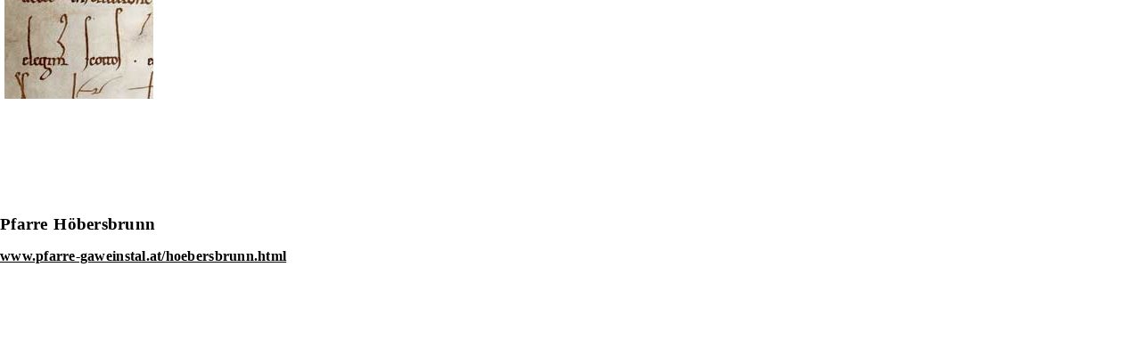

--- FILE ---
content_type: text/html; charset=utf-8
request_url: https://schottenpfarren.at/index.php?id=143&no_cache=1&type=98
body_size: 850
content:
<!DOCTYPE html>
<html lang="de">
<head>

<meta charset="utf-8">
<!-- 
	This website is powered by TYPO3 - inspiring people to share!
	TYPO3 is a free open source Content Management Framework initially created by Kasper Skaarhoj and licensed under GNU/GPL.
	TYPO3 is copyright 1998-2026 of Kasper Skaarhoj. Extensions are copyright of their respective owners.
	Information and contribution at https://typo3.org/
-->



<title>&gt; Höbersbrunn</title>
<meta name="generator" content="TYPO3 CMS" />
<meta name="twitter:card" content="summary" />


<link rel="stylesheet" href="/typo3temp/assets/css/7015c8c4ac5ff815b57530b221005fc6.css?1710139215" media="all">
<link rel="stylesheet" href="/fileadmin/template/print.css?1710827126" media="all">






<meta name="robots" content="noindex, nofollow" />
<link rel="canonical" href="/habersbrunn?type=98"/>
</head>
<body onload="javascript:window.print()">
<div class="printimg"><img src="/fileadmin/template/print_logo.jpg" align="left" border="0"/> </div><html><body><font face="Arial, Helvetica, sans-serif">
    

            <div id="c1964" class="frame frame-default frame-type-text frame-layout-0">
                
                
                    



                
                
                    

    
        <header>
            

    
            
                

    
            <h2 class="">
                Pfarre Höbersbrunn
            </h2>
        



            
        



            



            



        </header>
    



                
                

    <p><a href="https://www.pfarre-gaweinstal.at/hoebersbrunn.html" target="_blank" rel="noreferrer">www.pfarre-gaweinstal.at/hoebersbrunn.html</a></p>
<p>&nbsp;</p>


                
                    



                
                
                    



                
            </div>

        

<br /></body></html>




</body>
</html>

--- FILE ---
content_type: text/css; charset=utf-8
request_url: https://schottenpfarren.at/fileadmin/template/print.css?1710827126
body_size: 1065
content:
/* font-family for print view */
* {font-family: Georgia,'Times New Roman',Times,serif; background-color: transparent;}

body {
font-size: 12pt; 
color:#000;
line-height: 1.4;
word-spacing:1.1pt;
letter-spacing:0.2pt; 
width:100% !important;
margin:0 !important;
padding:0 !important; 
}
/* hidden elements for print view */
#header,#rootline,#footer,#printlink,#servicemenu,.nav,#search,#logo {display: none;}

/* set all margins and paddings from design to 0px */
#content {padding: 0; margin: 0;}

/* deactivate float for viewable elements */
#contentWrap,#contentMain,#contentRight,#contentBorder {float:none;}

/* set width for each column to 100% */
#contentMain,#contentRight,#contentBorder {width: 100%;}

/* set lines between the output of each column, improves readability*/
#contentMain,#contentRight,#contentBorder {border-bottom: 3pt solid #ccc; padding-bottom: 30pt; margin-bottom: 30pt;}

/* set absolute positioned elements back to static */
#language {position: static; clear: both;}

/* set font color to black */
a,h1 a,h2 a,h3 a,h4 a,h5 a,h1,h2,h3,h4,h5 {font-weight: bold; color:#000;line-height: 1;}
h2 {font-weight: bold; color:#000;font-size: 14pt}
h3 {font-weight: bold; color:#000;font-size: 12pt}

/* set URL after links */
a[href]:after {
    background-color: inherit;
    color: #666;
/* content: " (" attr(href) ")"; */   font-style: italic;
}
a.external-link[href]:after, table a.external-link[href]:after,
a.external-link-new-window[href]:after, table a.external-link-new-window[href]:after {
 content: " (" attr(href) ")";
}

/* no displayed link for E-Mail etc. */
a.mail[href]:after, table a[href]:after,
.csc-textpic-imagewrap a[href]:after {
    content: " "; 
}

/* deactivate image position middle and right above or below text */
div.csc-textpic-center div.csc-textpic-imagewrap {margin: 0;}
div.csc-textpic-right div.csc-textpic-imagewrap {width: 100%;}
div.csc-textpic-center {text-align: left;}

/* line break for pre */
pre {white-space: pre-wrap;}

/* tables */
thead {display: table-header-group;}
tr {page-break-inside: avoid;} 

font .frame-default .news-list-container .news-list-item .news-list-date{
    float: right;
}

font .frame-default .news-list-container .news-list-item a img{
    float: right;
}
font .frame-default header{
    margin-top: 125px;
}
font .frame-default .news-list-container .news-list-item{
    margin-bottom: 30px;
}
font .frame-default .news-list-container .news-list-item p{
    padding-right: 25px;
}
font .news-list-browse{
    text-align: center;
    margin-bottom: 20px;
    font-size: 10px;
}
font .frame-default .news-list-container .news-list-item p br{
    display: none;
}
.printimg{
    padding: 0px 5px 118px 5px !important;
}
font .frame-default .news-single-item .news-list-date time h2{
    float: right !important;
}
font .frame-default .news-single-item .news-list-date h2{
    font-size: 14px !important;
    color: #000 !important;
    font-weight: bold !important;
}
font .frame-default .news-single-item .cl-right{
    display: none;
}
font .frame-default .news-single-item .news-single-img{
    float: right;
    margin: 10px 0 0 10px;
}
font .frame-default .news-single-item .news-single-img.news-single-imgcaption{
    padding: 1px 0 3px 0;
    margin: 0;
}
font .frame-default .news-single-item .news-single-img a{
    display: block;
}